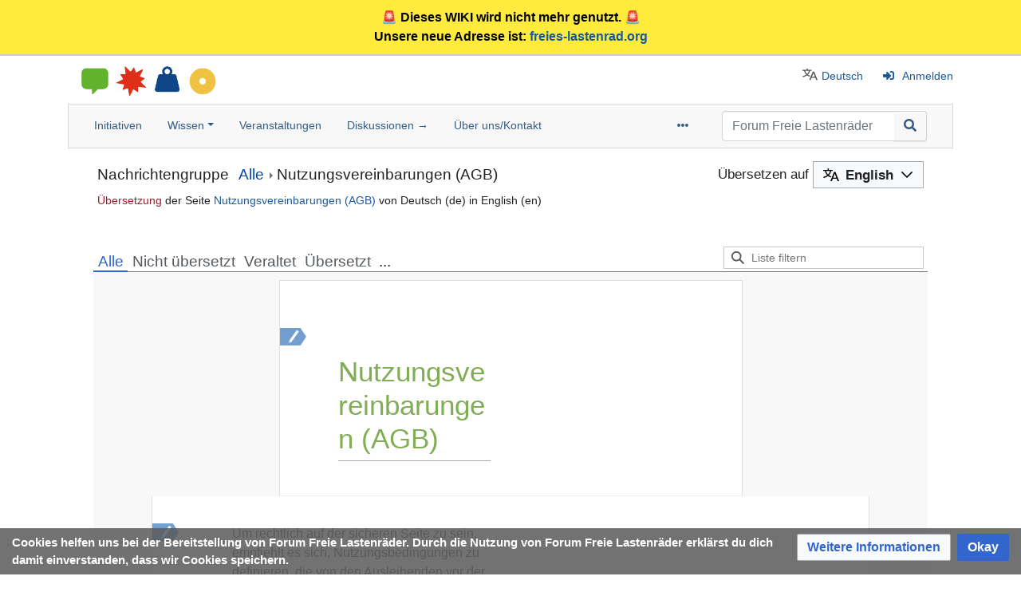

--- FILE ---
content_type: text/html; charset=UTF-8
request_url: https://dein-lastenrad.de/index.php?title=Spezial:%C3%9Cbersetzen&group=page-Nutzungsvereinbarungen+%28AGB%29&language=en&action=page&filter=
body_size: 12426
content:
<!DOCTYPE html>
<html class="client-nojs" lang="de" dir="ltr">
<head>
<meta charset="UTF-8"/>
<title>Übersetzen – Forum Freie Lastenräder</title>
<script>document.documentElement.className="client-js";RLCONF={"wgBreakFrames":false,"wgSeparatorTransformTable":[",\t.",".\t,"],"wgDigitTransformTable":["",""],"wgDefaultDateFormat":"dmy","wgMonthNames":["","Januar","Februar","März","April","Mai","Juni","Juli","August","September","Oktober","November","Dezember"],"wgRequestId":"cf3e03b689698a92cb90a9c0","wgCSPNonce":false,"wgCanonicalNamespace":"Special","wgCanonicalSpecialPageName":"Translate","wgNamespaceNumber":-1,"wgPageName":"Spezial:Übersetzen","wgTitle":"Übersetzen","wgCurRevisionId":0,"wgRevisionId":0,"wgArticleId":0,"wgIsArticle":false,"wgIsRedirect":false,"wgAction":"view","wgUserName":null,"wgUserGroups":["*"],"wgCategories":[],"wgPageContentLanguage":"de","wgPageContentModel":"wikitext","wgRelevantPageName":"Spezial:Übersetzen","wgRelevantArticleId":0,"wgIsProbablyEditable":false,"wgRelevantPageIsProbablyEditable":false,"wgPageFormsTargetName":null,"wgPageFormsAutocompleteValues":[],"wgPageFormsAutocompleteOnAllChars":false,"wgPageFormsFieldProperties":[],"wgPageFormsCargoFields":[],"wgPageFormsDependentFields":[],"wgPageFormsCalendarValues":[],"wgPageFormsCalendarParams":[],"wgPageFormsCalendarHTML":null,"wgPageFormsGridValues":[],"wgPageFormsGridParams":[],"wgPageFormsContLangYes":null,"wgPageFormsContLangNo":null,"wgPageFormsContLangMonths":[],"wgPageFormsHeightForMinimizingInstances":800,"wgPageFormsShowOnSelect":[],"wgPageFormsScriptPath":"/extensions/PageForms","edgValues":null,"wgPageFormsEDSettings":null,"wgAmericanDates":false,"TranslateRight":false,"TranslateMessageReviewRight":false,"DeleteRight":false,"TranslateManageRight":false,"wgTranslateDocumentationLanguageCode":"qqq","wgTranslatePermissionUrl":"Project:Translator","wgTranslateUseSandbox":false,"egMapsScriptPath":"/extensions/Maps/","egMapsDebugJS":false,"egMapsAvailableServices":["leaflet","googlemaps3"],"egMapsLeafletLayersApiKeys":{"MapBox":"","MapQuestOpen":"","Thunderforest":"","GeoportailFrance":""},"srfFilteredConfig":null,"wgULSAcceptLanguageList":[],"wgULSCurrentAutonym":"Deutsch","wgTranslateLanguages":{"aa":"Qafár af","ab":"аԥсшәа","abs":"bahasa ambon","ace":"Acèh","ady":"адыгабзэ","ady-cyrl":"адыгабзэ","aeb":"تونسي/Tûnsî","aeb-arab":"تونسي","aeb-latn":"Tûnsî","af":"Afrikaans","ak":"Akan","aln":"Gegë","alt":"алтай тил","am":"አማርኛ","ami":"Pangcah","an":"aragonés","ang":"Ænglisc","anp":"अंगिका","ar":"العربية","arc":"ܐܪܡܝܐ","arn":"mapudungun","arq":"جازايرية","ary":"الدارجة","arz":"مصرى","as":"অসমীয়া","ase":"American sign language","ast":"asturianu","atj":"Atikamekw","av":"авар","avk":"Kotava","awa":"अवधी","ay":"Aymar aru","az":"azərbaycanca","azb":"تۆرکجه","ba":"башҡортса","ban":"Basa Bali","ban-bali":"ᬩᬲᬩᬮᬶ","bar":"Boarisch","bbc":"Batak Toba","bbc-latn":"Batak Toba","bcc":"جهلسری بلوچی","bci":"wawle","bcl":"Bikol Central","be":"беларуская","be-tarask":"беларуская (тарашкевіца)","bg":"български","bgn":"روچ کپتین بلوچی","bh":"भोजपुरी","bho":"भोजपुरी","bi":"Bislama","bjn":"Banjar","blk":"ပအိုဝ်ႏဘာႏသာႏ","bm":"bamanankan","bn":"বাংলা","bo":"བོད་ཡིག","bpy":"বিষ্ণুপ্রিয়া মণিপুরী","bqi":"بختیاری","br":"brezhoneg","brh":"Bráhuí","bs":"bosanski","btm":"Batak Mandailing","bto":"Iriga Bicolano","bug":"ᨅᨔ ᨕᨘᨁᨗ","bxr":"буряад","ca":"català","cbk-zam":"Chavacano de Zamboanga","cdo":"Mìng-dĕ̤ng-ngṳ̄","ce":"нохчийн","ceb":"Cebuano","ch":"Chamoru","cho":"Choctaw","chr":"ᏣᎳᎩ","chy":"Tsetsêhestâhese","ckb":"کوردی","co":"corsu","cps":"Capiceño","cr":"Nēhiyawēwin / ᓀᐦᐃᔭᐍᐏᐣ","crh":"qırımtatarca","crh-cyrl":"къырымтатарджа (Кирилл)","crh-latn":"qırımtatarca (Latin)","cs":"čeština","csb":"kaszëbsczi","cu":"словѣньскъ / ⰔⰎⰑⰂⰡⰐⰠⰔⰍⰟ","cv":"чӑвашла","cy":"Cymraeg","da":"dansk","dag":"dagbanli","de":"Deutsch","de-at":"Österreichisches Deutsch","de-ch":"Schweizer Hochdeutsch","de-formal":"Deutsch (Sie-Form)","din":"Thuɔŋjäŋ","diq":"Zazaki","dsb":"dolnoserbski","dtp":"Dusun Bundu-liwan","dty":"डोटेली","dv":"ދިވެހިބަސް","dz":"ཇོང་ཁ","ee":"eʋegbe","egl":"Emiliàn","el":"Ελληνικά","eml":"emiliàn e rumagnòl","en":"English","en-ca":"Canadian English","en-gb":"British English","eo":"Esperanto","es":"español","es-419":"español de América Latina","es-formal":"español (formal)","et":"eesti","eu":"euskara","ext":"estremeñu","fa":"فارسی","fat":"mfantse","ff":"Fulfulde","fi":"suomi","fit":"meänkieli","fj":"Na Vosa Vakaviti","fo":"føroyskt","fon":"fɔ̀ngbè","fr":"français","frc":"français cadien","frp":"arpetan","frr":"Nordfriisk","fur":"furlan","fy":"Frysk","ga":"Gaeilge","gaa":"Ga","gag":"Gagauz","gan":"贛語","gan-hans":"赣语（简体）","gan-hant":"贛語（繁體）","gcr":"kriyòl gwiyannen","gd":"Gàidhlig","gl":"galego","gld":"на̄ни","glk":"گیلکی","gn":"Avañe'ẽ","gom":"गोंयची कोंकणी / Gõychi Konknni","gom-deva":"गोंयची कोंकणी","gom-latn":"Gõychi Konknni","gor":"Bahasa Hulontalo","got":"𐌲𐌿𐍄𐌹𐍃𐌺","gpe":"Ghanaian Pidgin","grc":"Ἀρχαία ἑλληνικὴ","gsw":"Alemannisch","gu":"ગુજરાતી","guc":"wayuunaiki","gur":"farefare","guw":"gungbe","gv":"Gaelg","ha":"Hausa","hak":"客家語/Hak-kâ-ngî","haw":"Hawaiʻi","he":"עברית","hi":"हिन्दी","hif":"Fiji Hindi","hif-latn":"Fiji Hindi","hil":"Ilonggo","ho":"Hiri Motu","hr":"hrvatski","hrx":"Hunsrik","hsb":"hornjoserbsce","hsn":"湘语","ht":"Kreyòl ayisyen","hu":"magyar","hu-formal":"magyar (formal)","hy":"հայերեն","hyw":"Արեւմտահայերէն","hz":"Otsiherero","ia":"interlingua","id":"Bahasa Indonesia","ie":"Interlingue","ig":"Igbo","ii":"ꆇꉙ","ik":"Iñupiatun","ike-cans":"ᐃᓄᒃᑎᑐᑦ","ike-latn":"inuktitut","ilo":"Ilokano","inh":"гӀалгӀай","io":"Ido","is":"íslenska","it":"italiano","iu":"ᐃᓄᒃᑎᑐᑦ/inuktitut","ja":"日本語","jam":"Patois","jbo":"la .lojban.","jut":"jysk","jv":"Jawa","ka":"ქართული","kaa":"Qaraqalpaqsha","kab":"Taqbaylit","kbd":"адыгэбзэ","kbd-cyrl":"адыгэбзэ","kbp":"Kabɩyɛ","kcg":"Tyap","kea":"kabuverdianu","kg":"Kongo","khw":"کھوار","ki":"Gĩkũyũ","kiu":"Kırmancki","kj":"Kwanyama","kjp":"ဖၠုံလိက်","kk":"қазақша","kk-arab":"قازاقشا (تٴوتە)","kk-cn":"قازاقشا (جۇنگو)","kk-cyrl":"қазақша (кирил)","kk-kz":"қазақша (Қазақстан)","kk-latn":"qazaqşa (latın)","kk-tr":"qazaqşa (Türkïya)","kl":"kalaallisut","km":"ភាសាខ្មែរ","kn":"ಕನ್ನಡ","ko":"한국어","ko-kp":"조선말","koi":"перем коми","kr":"kanuri","krc":"къарачай-малкъар","kri":"Krio","krj":"Kinaray-a","krl":"karjal","ks":"कॉशुर / کٲشُر","ks-arab":"کٲشُر","ks-deva":"कॉशुर","ksh":"Ripoarisch","ksw":"စှီၤ","ku":"kurdî","ku-arab":"كوردي (عەرەبی)","ku-latn":"kurdî (latînî)","kum":"къумукъ","kv":"коми","kw":"kernowek","ky":"кыргызча","la":"Latina","lad":"Ladino","lb":"Lëtzebuergesch","lbe":"лакку","lez":"лезги","lfn":"Lingua Franca Nova","lg":"Luganda","li":"Limburgs","lij":"Ligure","liv":"Līvõ kēļ","lki":"لەکی","lld":"Ladin","lmo":"lombard","ln":"lingála","lo":"ລາວ","loz":"Silozi","lrc":"لۊری شومالی","lt":"lietuvių","ltg":"latgaļu","lus":"Mizo ţawng","luz":"لئری دوٙمینی","lv":"latviešu","lzh":"文言","lzz":"Lazuri","mad":"Madhurâ","mai":"मैथिली","map-bms":"Basa Banyumasan","mdf":"мокшень","mg":"Malagasy","mh":"Ebon","mhr":"олык марий","mi":"Māori","min":"Minangkabau","mk":"македонски","ml":"മലയാളം","mn":"монгол","mni":"ꯃꯤꯇꯩ ꯂꯣꯟ","mnw":"ဘာသာ မန်","mo":"молдовеняскэ","mos":"moore","mr":"मराठी","mrh":"Mara","mrj":"кырык мары","ms":"Bahasa Melayu","ms-arab":"بهاس ملايو","mt":"Malti","mus":"Mvskoke","mwl":"Mirandés","my":"မြန်မာဘာသာ","myv":"эрзянь","mzn":"مازِرونی","na":"Dorerin Naoero","nah":"Nāhuatl","nan":"Bân-lâm-gú","nap":"Napulitano","nb":"norsk bokmål","nds":"Plattdüütsch","nds-nl":"Nedersaksies","ne":"नेपाली","new":"नेपाल भाषा","ng":"Oshiwambo","nia":"Li Niha","niu":"Niuē","nl":"Nederlands","nl-informal":"Nederlands (informeel)","nmz":"nawdm","nn":"norsk nynorsk","no":"norsk","nod":"ᨣᩤᩴᨾᩮᩬᩥᨦ","nov":"Novial","nqo":"ߒߞߏ","nrm":"Nouormand","nso":"Sesotho sa Leboa","nv":"Diné bizaad","ny":"Chi-Chewa","nyn":"runyankore","nys":"Nyunga","oc":"occitan","ojb":"Ojibwemowin","olo":"livvinkarjala","om":"Oromoo","or":"ଓଡ଼ିଆ","os":"ирон","pa":"ਪੰਜਾਬੀ","pag":"Pangasinan","pam":"Kapampangan","pap":"Papiamentu","pcd":"Picard","pcm":"Naijá","pdc":"Deitsch","pdt":"Plautdietsch","pfl":"Pälzisch","pi":"पालि","pih":"Norfuk / Pitkern","pl":"polski","pms":"Piemontèis","pnb":"پنجابی","pnt":"Ποντιακά","prg":"prūsiskan","ps":"پښتو","pt":"português","pt-br":"português do Brasil","pwn":"pinayuanan","qqq":"Message documentation","qu":"Runa Simi","qug":"Runa shimi","rgn":"Rumagnôl","rif":"Tarifit","rm":"rumantsch","rmc":"romaňi čhib","rmy":"romani čhib","rn":"ikirundi","ro":"română","roa-tara":"tarandíne","rsk":"руски","ru":"русский","rue":"русиньскый","rup":"armãneashti","ruq":"Vlăheşte","ruq-cyrl":"Влахесте","ruq-latn":"Vlăheşte","rw":"Ikinyarwanda","ryu":"うちなーぐち","sa":"संस्कृतम्","sah":"саха тыла","sat":"ᱥᱟᱱᱛᱟᱲᱤ","sc":"sardu","scn":"sicilianu","sco":"Scots","sd":"سنڌي","sdc":"Sassaresu","sdh":"کوردی خوارگ","se":"davvisámegiella","se-fi":"davvisámegiella (Suoma bealde)","se-no":"davvisámegiella (Norgga bealde)","se-se":"davvisámegiella (Ruoŧa bealde)","sei":"Cmique Itom","ses":"Koyraboro Senni","sg":"Sängö","sgs":"žemaitėška","sh":"srpskohrvatski / српскохрватски","shi":"Taclḥit","shi-latn":"Taclḥit","shi-tfng":"ⵜⴰⵛⵍⵃⵉⵜ","shn":"ၽႃႇသႃႇတႆး ","shy":"tacawit","shy-latn":"tacawit","si":"සිංහල","simple":"Simple English","sjd":"кӣллт са̄мь кӣлл","sje":"bidumsámegiella","sk":"slovenčina","skr":"سرائیکی","skr-arab":"سرائیکی","sl":"slovenščina","sli":"Schläsch","sm":"Gagana Samoa","sma":"åarjelsaemien","smn":"anarâškielâ","sms":"nuõrttsääʹmǩiõll","sn":"chiShona","so":"Soomaaliga","sq":"shqip","sr":"српски / srpski","sr-ec":"српски (ћирилица)","sr-el":"srpski (latinica)","srn":"Sranantongo","sro":"sardu campidanesu","ss":"SiSwati","st":"Sesotho","stq":"Seeltersk","sty":"себертатар","su":"Sunda","sv":"svenska","sw":"Kiswahili","syl":"ꠍꠤꠟꠐꠤ","szl":"ślůnski","szy":"Sakizaya","ta":"தமிழ்","tay":"Tayal","tcy":"ತುಳು","tdd":"ᥖᥭᥰᥖᥬᥳᥑᥨᥒᥰ","te":"తెలుగు","tet":"tetun","tg":"тоҷикӣ","tg-cyrl":"тоҷикӣ","tg-latn":"tojikī","th":"ไทย","ti":"ትግርኛ","tk":"Türkmençe","tl":"Tagalog","tly":"tolışi","tly-cyrl":"толыши","tn":"Setswana","to":"lea faka-Tonga","tpi":"Tok Pisin","tr":"Türkçe","tru":"Ṫuroyo","trv":"Seediq","ts":"Xitsonga","tt":"татарча/tatarça","tt-cyrl":"татарча","tt-latn":"tatarça","tum":"chiTumbuka","tw":"Twi","ty":"reo tahiti","tyv":"тыва дыл","tzm":"ⵜⴰⵎⴰⵣⵉⵖⵜ","udm":"удмурт","ug":"ئۇيغۇرچە / Uyghurche","ug-arab":"ئۇيغۇرچە","ug-latn":"Uyghurche","uk":"українська","ur":"اردو","uz":"oʻzbekcha/ўзбекча","uz-cyrl":"ўзбекча","uz-latn":"oʻzbekcha","ve":"Tshivenda","vec":"vèneto","vep":"vepsän kel’","vi":"Tiếng Việt","vls":"West-Vlams","vmf":"Mainfränkisch","vmw":"emakhuwa","vo":"Volapük","vot":"Vaďďa","vro":"võro","wa":"walon","war":"Winaray","wls":"Fakaʻuvea","wo":"Wolof","wuu":"吴语","xal":"хальмг","xh":"isiXhosa","xmf":"მარგალური","xsy":"saisiyat","yi":"ייִדיש","yo":"Yorùbá","yrl":"Nhẽẽgatú","yue":"粵語","za":"Vahcuengh","zea":"Zeêuws","zgh":"ⵜⴰⵎⴰⵣⵉⵖⵜ ⵜⴰⵏⴰⵡⴰⵢⵜ","zh":"中文","zh-cn":"中文（中国大陆）","zh-hans":"中文（简体）","zh-hant":"中文（繁體）","zh-hk":"中文（香港）","zh-mo":"中文（澳門）","zh-my":"中文（马来西亚）","zh-sg":"中文（新加坡）","zh-tw":"中文（臺灣）","zu":"isiZulu"},"wgULSPosition":"personal","wgULSisCompactLinksEnabled":true};
RLSTATE={"site.styles":"ready","user.styles":"ready","user":"ready","user.options":"loading","ext.translate.special.translate.styles":"ready","jquery.uls.grid":"ready","mediawiki.ui.button":"ready","skins.chameleon":"ready","zzz.ext.bootstrap.styles":"ready","ext.smw.style":"ready","ext.smw.tooltip.styles":"ready","ext.smw.special.styles":"ready","ext.srf.styles":"ready","ext.CookieWarning.styles":"ready","oojs-ui-core.styles":"ready","oojs-ui.styles.indicators":"ready","mediawiki.widgets.styles":"ready","oojs-ui-core.icons":"ready","ext.embedVideo.styles":"ready","ext.uls.pt":"ready"};RLPAGEMODULES=["ext.translate.special.translate","site","mediawiki.page.ready","ext.CookieWarning","ext.embedVideo.overlay","ext.uls.compactlinks","ext.uls.interface","ext.bootstrap.scripts","ext.smw.purge"];</script>
<script>(RLQ=window.RLQ||[]).push(function(){mw.loader.implement("user.options@12s5i",function($,jQuery,require,module){mw.user.tokens.set({"patrolToken":"+\\","watchToken":"+\\","csrfToken":"+\\"});});});</script>
<link rel="stylesheet" href="/load.php?lang=de&amp;modules=ext.CookieWarning.styles%7Cext.embedVideo.styles%7Cext.smw.special.styles%7Cext.smw.style%7Cext.smw.tooltip.styles%7Cext.srf.styles%7Cext.translate.special.translate.styles%7Cext.uls.pt%7Cjquery.uls.grid%7Cmediawiki.ui.button%7Cmediawiki.widgets.styles%7Coojs-ui-core.icons%2Cstyles%7Coojs-ui.styles.indicators%7Cskins.chameleon%7Czzz.ext.bootstrap.styles&amp;only=styles&amp;skin=chameleon"/>
<script async="" src="/load.php?lang=de&amp;modules=startup&amp;only=scripts&amp;raw=1&amp;skin=chameleon"></script>
<meta name="ResourceLoaderDynamicStyles" content=""/>
<link rel="stylesheet" href="/load.php?lang=de&amp;modules=site.styles&amp;only=styles&amp;skin=chameleon"/>
<meta name="generator" content="MediaWiki 1.39.15"/>
<meta name="robots" content="noindex,nofollow"/>
<meta name="format-detection" content="telephone=no"/>
<meta name="viewport" content="width=1000"/>
<meta name="viewport" content="width=device-width, initial-scale=1, shrink-to-fit=no"/>
<link rel="icon" href="/favicon.ico"/>
<link rel="search" type="application/opensearchdescription+xml" href="/opensearch_desc.php" title="Forum Freie Lastenräder (de)"/>
<link rel="EditURI" type="application/rsd+xml" href="https://dein-lastenrad.de/api.php?action=rsd"/>
<link rel="license" href="https://creativecommons.org/licenses/by-sa/4.0/"/>
<link rel="alternate" type="application/atom+xml" title="Atom-Feed für „Forum Freie Lastenräder“" href="/index.php?title=Spezial:Letzte_%C3%84nderungen&amp;feed=atom"/>
</head>
<body class="mediawiki ltr sitedir-ltr mw-hide-empty-elt ns--1 ns-special mw-special-Translate page-Spezial_Übersetzen rootpage-Spezial_Übersetzen layout-layout skin-chameleon action-view">
	<div class="flex-fill container">
		<div class="row">
			<div class="flex-grow-0 col">
				<!-- logo and main page link -->
				<div id="p-logo" class="p-logo" role="banner">
					<a href="/wiki/Spezial:MyLanguage/Willkommen_beim_Forum_Freie_Lastenr%C3%A4der" title="Hauptseite"><img src="https://dein-lastenrad.de/commons-cargobikes-config/logo.png" alt="Forum Freie Lastenräder"/></a>
				</div>
			</div>
			<div class="ml-auto col-12 col-cmln col">
				<div class="row">
					<div class="col">
						<!-- personal tools -->
						<div class="p-personal pull-right" id="p-personal" >
							<ul class="p-personal-tools" >
								<li id="pt-uls" class="mw-list-item active"><a class="uls-trigger pt-uls" href="#">Deutsch</a></li>
								<li id="pt-login" class="mw-list-item"><a href="/index.php?title=Spezial:Anmelden&amp;returnto=Spezial%3A%C3%9Cbersetzen&amp;returntoquery=group%3Dpage-Nutzungsvereinbarungen%2B%2528AGB%2529%26language%3Den%26action%3Dpage%26filter%3D" title="Sich anzumelden wird gerne gesehen, ist jedoch nicht zwingend erforderlich. [o]" accesskey="o" class="pt-login">Anmelden</a></li>
							</ul>
						</div>

					</div>
				</div>
			</div>
		</div>
		<div class="row">
			<div class="col">
				<!-- navigation bar -->
				<nav class="p-navbar collapsible mb-3 mt-2 mt-cmln-0" role="navigation" id="mw-navigation">
					<button type="button" class="navbar-toggler" data-toggle="collapse" data-target="#i9imk3qznr"></button>
					<div class="collapse navbar-collapse i9imk3qznr" id="i9imk3qznr">
						<div class="navbar-nav">
							<!-- nav1 -->
							<div id="n-Initiativen" class="mw-list-item"><a href="/wiki/Spezial:Meine_Sprache/Bestehende_Initiativen_freier_Lastenr%C3%A4der" class="nav-link n-Initiativen">Initiativen</a></div>
							<!-- Wissen -->
							<div class="nav-item dropdown p-Wissen-dropdown">
								<a href="#" class="nav-link dropdown-toggle p-Wissen-toggle" data-toggle="dropdown" data-boundary="viewport">Wissen</a>
								<div class="dropdown-menu p-Wissen" id="p-Wissen">
									<div id="n-Freie-Lastenräder" class="mw-list-item"><a href="/wiki/Spezial:Meine_Sprache/Freie_Lastenr%C3%A4der" class="nav-link n-Freie-Lastenräder">Freie Lastenräder</a></div>
									<div id="n-Handbuch" class="mw-list-item"><a href="/wiki/Spezial:Meine_Sprache/Handbuch_zum_Start_eines_freien_Lastenrads" class="nav-link n-Handbuch">Handbuch</a></div>
									<div id="n-Presse-&amp;-Medien" class="mw-list-item"><a href="/wiki/Spezial:Meine_Sprache/Presse_%26_Medien" class="nav-link n-Presse-&amp;-Medien">Presse &amp; Medien</a></div>
									<div id="n-Galerie" class="mw-list-item"><a href="/wiki/Kategorie:Galerie" class="nav-link n-Galerie">Galerie</a></div>
									<div id="n-Auswertungen" class="mw-list-item"><a href="/wiki/Spezial:Meine_Sprache/Auswertungen" class="nav-link n-Auswertungen">Auswertungen</a></div>
									<div id="n-CommonsBooking" class="mw-list-item"><a href="/wiki/Spezial:Meine_Sprache/Commons_Booking_Software" class="nav-link n-CommonsBooking">CommonsBooking</a></div>
									<div id="n-Übersetzungen" class="mw-list-item"><a href="/wiki/Spezial:Meine_Sprache/%C3%9Cbersetzungen" class="nav-link n-Übersetzungen">Übersetzungen</a></div>
									<div id="n-Mailingliste" class="mw-list-item"><a href="/wiki/Spezial:Meine_Sprache/Mailingliste" class="nav-link n-Mailingliste">Mailingliste</a></div>
								</div>
							</div>
							<!-- etc -->
							<div id="n-Veranstaltungen" class="mw-list-item"><a href="/wiki/Spezial:Meine_Sprache/Veranstaltungen" class="nav-link n-Veranstaltungen">Veranstaltungen</a></div>
							<div id="n-Diskussionen-→" class="mw-list-item"><a href="http://community.dein-lastenrad.de" rel="nofollow" class="nav-link n-Diskussionen-→">Diskussionen →</a></div>
							<div id="n-Über-uns/Kontakt" class="mw-list-item"><a href="/wiki/Spezial:Meine_Sprache/Dein_Lastenrad:%C3%9Cber_Forum_Freie_Lastenr%C3%A4der" class="nav-link n-Über-uns/Kontakt">Über uns/Kontakt</a></div>
						</div>
						<div class="navbar-nav right">
							<!-- page tools -->
							<div class="navbar-tools navbar-nav">
								<div class="navbar-tool dropdown">
									<a data-toggle="dropdown" data-boundary="viewport" class="navbar-more-tools" href="#" title="Seitenwerkzeuge"></a>
									<!-- Content navigation -->
									<div class="navbar-pagetools dropdown-menu p-contentnavigation" id="p-contentnavigation">
										<!-- namespaces -->
										<div id="ca-translate" class="tux-tab selected mw-list-item"><a href="/index.php?title=Spezial:%C3%9Cbersetzen&amp;language=en&amp;group=page-Nutzungsvereinbarungen+%28AGB%29" class="tux-tab selected ca-translate">Übersetzen</a></div>
										<!-- views -->
										<div id="ca-lstats" class="tux-tab mw-list-item"><a href="/index.php?title=Spezial:Sprachstatistiken&amp;language=en&amp;group=page-Nutzungsvereinbarungen+%28AGB%29" class="tux-tab ca-lstats">Statistiken zu Sprachen</a></div>
										<div id="ca-mstats" class="tux-tab mw-list-item"><a href="/index.php?title=Spezial:Nachrichtengruppenstatistiken&amp;language=en&amp;group=page-Nutzungsvereinbarungen+%28AGB%29" class="tux-tab ca-mstats">Statistiken zu Nachrichtengruppen</a></div>
										<div id="ca-export" class="tux-tab mw-list-item"><a href="/index.php?title=Spezial:ExportTranslations&amp;language=en&amp;group=page-Nutzungsvereinbarungen+%28AGB%29" class="tux-tab ca-export">Exportieren</a></div>
										<!-- actions -->
										<div id="ca-purge" class="is-disabled mw-list-item"><a href="/index.php?title=Spezial:%C3%9Cbersetzen&amp;action=purge" class="is-disabled ca-purge">Neu laden</a></div>
									</div>
								</div>
							</div>
							<!-- search form -->
							<div  id="p-search" class="p-search pull-right navbar-form" role="search"  >
								<form  id="searchform" class="mw-search" action="/index.php" >
									<input type="hidden" name="title" value=" Spezial:Suche" />
									<div class="input-group">
										<input type="search" name="search" placeholder="Forum Freie Lastenräder durchsuchen" aria-label="Forum Freie Lastenräder durchsuchen" autocapitalize="sentences" title="Forum Freie Lastenräder durchsuchen [f]" accesskey="f" id="searchInput" class="form-control"/>
										<div class="input-group-append">
											<button value="Seite" id="searchGoButton" name="go" type="submit" class="go-btn searchGoButton" aria-label="{{#FORMAL:Gehe|Gehen Sie}} zu Seite" title="Gehe direkt zu der Seite mit genau diesem Namen, falls sie vorhanden ist."></button>
											<button value="Suchen" id="mw-searchButton" name="fulltext" type="submit" class="search-btn mw-searchButton" aria-label="{{#FORMAL:Gehe|Gehen Sie}} zu Seite" title="Suche nach Seiten, die diesen Text enthalten"></button>
										</div>
									</div>
								</form>
							</div>
						</div>
					</div>
				</nav>
			</div>
		</div>
		<div class="row">
			<div class="col-auto mx-auto col">

			</div>
		</div>
		<div class="row">
			<div class="col-auto mx-auto col">
			</div>
		</div>
		<div class="row">
			<div class="col">
				<!-- start the content area -->
				<div id="content" class="mw-body content"><a id="top" class="top"></a>
					<div id="mw-indicators" class="mw-indicators"></div>
						<div class="contentHeader">
						<!-- title of the page -->
						<h1 id="firstHeading" class="firstHeading">Übersetzen</h1>
						<!-- tagline; usually goes something like "From WikiName" primary purpose of this seems to be for printing to identify the source of the content -->
						<div id="siteSub" class="siteSub">Aus Forum Freie Lastenräder</div><div id="jump-to-nav" class="mw-jump jump-to-nav">Wechseln zu:<a href="#mw-navigation">Navigation</a>, <a href="#p-search">Suche</a></div>
					</div>
					<div id="bodyContent" class="bodyContent">
						<!-- body text -->

						<div id="mw-content-text" class="mw-body-content"><div class="grid ext-translate-container"><div class="row tux-editor-header"><div class="eight columns tux-breadcrumb" data-language="en"><span class="grouptitle">Nachrichtengruppe</span><span class="grouptitle grouplink tux-breadcrumb__item--aggregate">Alle</span><span class="grouptitle grouplink" data-msggroupid="page-Nutzungsvereinbarungen (AGB)">Nutzungsvereinbarungen (AGB)</span></div><div class="four columns ext-translate-language-selector"><span>Übersetzen auf</span> <span class="uls mw-ui-button" tabindex="0" title="Zielsprache für die Übersetzung"><span class="ext-translate-language-icon"></span><span class="ext-translate-target-language" dir="ltr" lang="en">English</span><span class="ext-translate-language-selector-expand"></span></span></div><div class="twelve columns description"><p>Übersetzung der Wikiseite <a href="/wiki/Nutzungsvereinbarungen_(AGB)" title="Nutzungsvereinbarungen (AGB)">Nutzungsvereinbarungen (AGB)</a> von Deutsch (de).
</p></div><div class="tux-workflow twelve columns"></div><div class="twelve columns group-warning"></div></div><div class="mw-message-box-error tux-nojs mw-message-box">Dieses Werkzeug funktioniert ohne JavaScript nicht. Es ist deaktiviert, funktioniert nicht oder dieser Browser wird nicht unterstützt.</div><div class="row tux-messagetable-header hide"><div class="nine columns"><ul class="row tux-message-selector"><li class="column tux-tab-all" data-filter="" data-title="all"><a href="/index.php?title=Spezial:%C3%9Cbersetzen&amp;filter=&amp;group=page-Nutzungsvereinbarungen+%28AGB%29&amp;language=en">Alle</a></li><li class="column tux-tab-untranslated" data-filter="!translated" data-title="untranslated"><a href="/index.php?title=Spezial:%C3%9Cbersetzen&amp;filter=%21translated&amp;group=page-Nutzungsvereinbarungen+%28AGB%29&amp;language=en">Nicht übersetzt</a></li><li class="column tux-tab-outdated" data-filter="fuzzy" data-title="outdated"><a href="/index.php?title=Spezial:%C3%9Cbersetzen&amp;filter=fuzzy&amp;group=page-Nutzungsvereinbarungen+%28AGB%29&amp;language=en">Veraltet</a></li><li class="column tux-tab-translated" data-filter="translated" data-title="translated"><a href="/index.php?title=Spezial:%C3%9Cbersetzen&amp;filter=translated&amp;group=page-Nutzungsvereinbarungen+%28AGB%29&amp;language=en">Übersetzt</a></li><li class="column tux-tab-unproofread" data-filter="translated|!reviewer:0|!last-translator:0" data-title="unproofread"><a href="/index.php?title=Spezial:%C3%9Cbersetzen&amp;filter=translated%7C%21reviewer%3A0%7C%21last-translator%3A0&amp;group=page-Nutzungsvereinbarungen+%28AGB%29&amp;language=en">Ungeprüfte</a></li><li class="column more">...<ul class="column tux-message-selector"><li class="column"><input name="optional" type="checkbox" value="1" id="tux-option-optional" data-filter="optional" /> <label for="tux-option-optional">Optionale Nachrichten</label></li></ul></li></ul></div><div class="three columns"><div class="tux-message-filter-wrapper"><input class="tux-message-filter-box" type="search" placeholder="Liste filtern"/></div></div></div><div class="row tux-messagelist" data-grouptype="WikiPageMessageGroup" data-sourcelangcode="de" data-sourcelangdir="ltr" data-targetlangcode="en" data-targetlangdir="ltr"></div><div class="tux-messagetable-loader hide" data-messagegroup="page-Nutzungsvereinbarungen (AGB)" data-pagesize="100">
	<span class="tux-loading-indicator"></span>
	<div class="tux-messagetable-loader-info">Lade Nachrichten …</div>
</div><div class="tux-action-bar hide row">
	<div class="three columns tux-message-list-statsbar" data-messagegroup="page-Nutzungsvereinbarungen (AGB)"></div>
	<div class="three columns text-center">
		<button class="toggle button tux-proofread-own-translations-button hide">
			Deine Übersetzungen verstecken
		</button>
		<button class="toggle button tux-editor-clear-translated hide">Übersetzte verstecken</button>
	</div>
	<div class="six columns tux-view-switcher text-center">
		<button class="toggle down translate-mode-button">Liste
		</button><button class="toggle down page-mode-button">Seite
		</button><button class="toggle hide proofread-mode-button">Überprüfen
		</button>
	</div>
</div></div></div><div class="printfooter">
Abgerufen von „<a dir="ltr" href="https://dein-lastenrad.de/wiki/Spezial:Übersetzen">https://dein-lastenrad.de/wiki/Spezial:Übersetzen</a>“</div>

						<!-- end body text -->
						<!-- data blocks which should go somewhere after the body text, but not before the catlinks block-->
						<div id='mw-data-after-content'>
	<div class="mw-cookiewarning-container"><div class="mw-cookiewarning-text"><span>Cookies helfen uns bei der Bereitstellung von Forum Freie Lastenräder. Durch die Nutzung von Forum Freie Lastenräder erklärst du dich damit einverstanden, dass wir Cookies speichern.</span></div><form method="POST"><div class='oo-ui-layout oo-ui-horizontalLayout'><span class='oo-ui-widget oo-ui-widget-enabled oo-ui-buttonElement oo-ui-buttonElement-framed oo-ui-labelElement oo-ui-flaggedElement-progressive oo-ui-buttonWidget'><a role='button' tabindex='0' href='https://dein-lastenrad.de/wiki/Dein_Lastenrad:Datenschutz' rel='nofollow' class='oo-ui-buttonElement-button'><span class='oo-ui-iconElement-icon oo-ui-iconElement-noIcon oo-ui-image-progressive'></span><span class='oo-ui-labelElement-label'>Weitere Informationen</span><span class='oo-ui-indicatorElement-indicator oo-ui-indicatorElement-noIndicator oo-ui-image-progressive'></span></a></span><span class='oo-ui-widget oo-ui-widget-enabled oo-ui-inputWidget oo-ui-buttonElement oo-ui-buttonElement-framed oo-ui-labelElement oo-ui-flaggedElement-primary oo-ui-flaggedElement-progressive oo-ui-buttonInputWidget'><button type='submit' tabindex='0' name='disablecookiewarning' value='OK' class='oo-ui-inputWidget-input oo-ui-buttonElement-button'><span class='oo-ui-iconElement-icon oo-ui-iconElement-noIcon oo-ui-image-invert'></span><span class='oo-ui-labelElement-label'>Okay</span><span class='oo-ui-indicatorElement-indicator oo-ui-indicatorElement-noIndicator oo-ui-image-invert'></span></button></span></div></form></div>
</div>

					</div>
					<!-- category links -->
					<div id="catlinks" class="catlinks catlinks-allhidden" data-mw="interface"></div>
				</div>
			</div>
		</div>
	</div>
	<div class="mb-2 mt-4 container">
		<div class="row">
			<div class="col">
				<!-- navigation bar -->
				<nav class="p-navbar not-collapsible small mb-2" role="navigation" id="mw-navigation-i9imk3r03w">
					<div class="navbar-nav">
					<!-- toolbox -->
					<div class="nav-item p-tb-dropdown dropup">
						<a href="#" class="nav-link dropdown-toggle p-tb-toggle" data-toggle="dropdown" data-boundary="viewport">Werkzeuge</a>
						<div class="dropdown-menu">
							<div id="t-specialpages" class="nav-item mw-list-item"><a href="/wiki/Spezial:Spezialseiten" title="Liste aller Spezialseiten [q]" accesskey="q" class="nav-link t-specialpages">Spezialseiten</a></div>
							<div id="t-print" class="nav-item mw-list-item"><a href="javascript:print();" rel="alternate" title="Druckansicht dieser Seite [p]" accesskey="p" class="nav-link t-print">Druckversion</a></div>
						</div>
					</div>
					</div>
				</nav>
			</div>
		</div>
		<div class="row">
			<div class="col">
				<!-- places -->
				<div id="footer-places" class="footer-places">
					<div><a href="/wiki/Dein_Lastenrad:Datenschutz">Datenschutz</a></div>
					<div><a href="/wiki/Dein_Lastenrad:%C3%9Cber_Forum_Freie_Lastenr%C3%A4der">Kontakt/Impressum</a></div>
					<div><a href="/wiki/Dein_Lastenrad:Impressum">Haftungsausschluss</a></div>
				</div>
				<!-- footer icons -->
				<div id="footer-icons" class="justify-content-end footer-icons">
					<!-- copyright -->
					<div><a href="https://creativecommons.org/licenses/by-sa/4.0/"><img src="https://i.creativecommons.org/l/by-sa/4.0/88x31.png" alt="Attribution-ShareAlike 4.0 International (CC BY-SA 4.0)" width="88" height="31" loading="lazy"/></a></div>
					<!-- poweredby -->
					<div><a href="https://www.mediawiki.org/"><img src="/resources/assets/poweredby_mediawiki_88x31.png" alt="Powered by MediaWiki" srcset="/resources/assets/poweredby_mediawiki_132x47.png 1.5x, /resources/assets/poweredby_mediawiki_176x62.png 2x" width="88" height="31" loading="lazy"/></a></div>
					<div><a href="https://www.semantic-mediawiki.org/wiki/Semantic_MediaWiki"><img src="/extensions/SemanticMediaWiki/res/smw/logo_footer.png" alt="Powered by Semantic MediaWiki" class="smw-footer" width="88" height="31" loading="lazy"/></a></div>
				</div>
			</div>
		</div>
	</div><script>(RLQ=window.RLQ||[]).push(function(){mw.config.set({"wgBackendResponseTime":261});});</script>
</body>
</html>

--- FILE ---
content_type: text/css; charset=utf-8
request_url: https://dein-lastenrad.de/load.php?lang=de&modules=site.styles&only=styles&skin=chameleon
body_size: 609
content:
#searchGoButton{display:none}#mw-navigation a{font-size:14px}#p-logo{width:200px !important}#pt-userpage,#pt-mytalk,#pt-watchlist,#pt-mycontris{display:none}#p-personal{margin-top:15px;margin-bottom:15px}#searchGoButton{display:none}h1{color:#81AD54}small.recentchanges h4{display:none}img{max-width:100%;height:auto;width:auto\9}.mw-pt-translate-header{margin-top:0px;margin-bottom:0 !important;padding-bottom:0 !important}.hero{background:#62b22e;color:#FFF;border-radius:4px 4px 4px 4px !important}.hero .embedvideo{margin-bottom:0 !important}.hero.blue{background:#0c4587 }.hero.blue a{color:#FFF}div.row.box{margin-bottom:40px}div.row.box .box-content{text-align:center}div.row.box .box-content a,.button-container a{display:inline-block;margin-bottom:0;font-weight:normal;text-align:center;vertical-align:middle;touch-action:manipulation;cursor:pointer;background-image:none;border:1px solid transparent;white-space:nowrap;padding:6px 12px;font-size:14px;line-height:1.42857143;border-radius:4px;-webkit-user-select:none;-moz-user-select:none;-ms-user-select:none;user-select:none;background:#62b22e;color:#FFF}li.gallerybox div.thumb{background:#FFF;border:none}.srf-redirect .redirecticon{display:none !important}.home-initiative-icons a{display:none }.home-initiative-icons .srf-gallery a{display:block}.home-initiative-icons .srf-gallery a{display:block}.srf-redirect p{display:none}div.mw-pt-languages{display:block;background:#DFEDF5;border-radius:4px 4px 4px 4px;border:1px solid #CAE6EF;margin-bottom:20px !important}div.mw-pt-languages-label{background:#DFEDF5}div.mw-pt-translate-header{font-size:13px}ul.footer-info li{font-size:11px;display:inline}.site-banner{background-color:#ffeb3b;color:#000;text-align:center;font-weight:bold;padding:10px;border-bottom:2px solid #ccc;position:relative;z-index:1000}
/* Cached 20260121121621 */

--- FILE ---
content_type: image/svg+xml
request_url: https://dein-lastenrad.de/extensions/Translate/resources/images/view-list.svg?284c3
body_size: 90
content:
<?xml version="1.0" encoding="UTF-8"?>
<svg xmlns="http://www.w3.org/2000/svg" width="25" height="15" viewBox="0 0 25 15">
	<path fill="#222" d="M5.954 1.63h13.092V4.3H5.954zm0 4.536h13.092v2.668H5.954zm0 4.534h13.092v2.67H5.954z"/>
</svg>


--- FILE ---
content_type: text/javascript; charset=utf-8
request_url: https://dein-lastenrad.de/load.php?lang=de&modules=startup&only=scripts&raw=1&skin=chameleon
body_size: 14069
content:
function isCompatible(ua){return!!((function(){'use strict';return!this&&Function.prototype.bind;}())&&'querySelector'in document&&'localStorage'in window&&!ua.match(/MSIE 10|NetFront|Opera Mini|S40OviBrowser|MeeGo|Android.+Glass|^Mozilla\/5\.0 .+ Gecko\/$|googleweblight|PLAYSTATION|PlayStation/));}if(!isCompatible(navigator.userAgent)){document.documentElement.className=document.documentElement.className.replace(/(^|\s)client-js(\s|$)/,'$1client-nojs$2');while(window.NORLQ&&NORLQ[0]){NORLQ.shift()();}NORLQ={push:function(fn){fn();}};RLQ={push:function(){}};}else{if(window.performance&&performance.mark){performance.mark('mwStartup');}(function(){'use strict';var con=window.console;function logError(topic,data){if(con.log){var e=data.exception;var msg=(e?'Exception':'Error')+' in '+data.source+(data.module?' in module '+data.module:'')+(e?':':'.');con.log(msg);if(e&&con.warn){con.warn(e);}}}function Map(){this.values=Object.create(null);}Map.prototype={constructor:Map,get:function(selection,fallback){
if(arguments.length<2){fallback=null;}if(typeof selection==='string'){return selection in this.values?this.values[selection]:fallback;}var results;if(Array.isArray(selection)){results={};for(var i=0;i<selection.length;i++){if(typeof selection[i]==='string'){results[selection[i]]=selection[i]in this.values?this.values[selection[i]]:fallback;}}return results;}if(selection===undefined){results={};for(var key in this.values){results[key]=this.values[key];}return results;}return fallback;},set:function(selection,value){if(arguments.length>1){if(typeof selection==='string'){this.values[selection]=value;return true;}}else if(typeof selection==='object'){for(var key in selection){this.values[key]=selection[key];}return true;}return false;},exists:function(selection){return typeof selection==='string'&&selection in this.values;}};var log=function(){};log.warn=con.warn?Function.prototype.bind.call(con.warn,con):function(){};var mw={now:function(){var perf=window.performance;var navStart=perf&&perf.timing&&perf.timing.navigationStart;
mw.now=navStart&&perf.now?function(){return navStart+perf.now();}:Date.now;return mw.now();},trackQueue:[],track:function(topic,data){mw.trackQueue.push({topic:topic,data:data});},trackError:function(topic,data){mw.track(topic,data);logError(topic,data);},Map:Map,config:new Map(),messages:new Map(),templates:new Map(),log:log};window.mw=window.mediaWiki=mw;}());(function(){'use strict';var StringSet,store,hasOwn=Object.hasOwnProperty;function defineFallbacks(){StringSet=window.Set||function(){var set=Object.create(null);return{add:function(value){set[value]=true;},has:function(value){return value in set;}};};}defineFallbacks();function fnv132(str){var hash=0x811C9DC5;for(var i=0;i<str.length;i++){hash+=(hash<<1)+(hash<<4)+(hash<<7)+(hash<<8)+(hash<<24);hash^=str.charCodeAt(i);}hash=(hash>>>0).toString(36).slice(0,5);while(hash.length<5){hash='0'+hash;}return hash;}var isES6Supported=typeof Promise==='function'&&Promise.prototype.finally&&/./g.flags==='g'&&(function(){try{new Function('(a = 0) => a');
return true;}catch(e){return false;}}());var registry=Object.create(null),sources=Object.create(null),handlingPendingRequests=false,pendingRequests=[],queue=[],jobs=[],willPropagate=false,errorModules=[],baseModules=["jquery","mediawiki.base"],marker=document.querySelector('meta[name="ResourceLoaderDynamicStyles"]'),lastCssBuffer,rAF=window.requestAnimationFrame||setTimeout;function addToHead(el,nextNode){if(nextNode&&nextNode.parentNode){nextNode.parentNode.insertBefore(el,nextNode);}else{document.head.appendChild(el);}}function newStyleTag(text,nextNode){var el=document.createElement('style');el.appendChild(document.createTextNode(text));addToHead(el,nextNode);return el;}function flushCssBuffer(cssBuffer){if(cssBuffer===lastCssBuffer){lastCssBuffer=null;}newStyleTag(cssBuffer.cssText,marker);for(var i=0;i<cssBuffer.callbacks.length;i++){cssBuffer.callbacks[i]();}}function addEmbeddedCSS(cssText,callback){if(!lastCssBuffer||cssText.slice(0,7)==='@import'){lastCssBuffer={cssText:'',
callbacks:[]};rAF(flushCssBuffer.bind(null,lastCssBuffer));}lastCssBuffer.cssText+='\n'+cssText;lastCssBuffer.callbacks.push(callback);}function getCombinedVersion(modules){var hashes=modules.reduce(function(result,module){return result+registry[module].version;},'');return fnv132(hashes);}function allReady(modules){for(var i=0;i<modules.length;i++){if(mw.loader.getState(modules[i])!=='ready'){return false;}}return true;}function allWithImplicitReady(module){return allReady(registry[module].dependencies)&&(baseModules.indexOf(module)!==-1||allReady(baseModules));}function anyFailed(modules){for(var i=0;i<modules.length;i++){var state=mw.loader.getState(modules[i]);if(state==='error'||state==='missing'){return modules[i];}}return false;}function doPropagation(){var didPropagate=true;var module;while(didPropagate){didPropagate=false;while(errorModules.length){var errorModule=errorModules.shift(),baseModuleError=baseModules.indexOf(errorModule)!==-1;for(module in registry){if(registry[module].state!=='error'&&registry[module].state!=='missing'){
if(baseModuleError&&baseModules.indexOf(module)===-1){registry[module].state='error';didPropagate=true;}else if(registry[module].dependencies.indexOf(errorModule)!==-1){registry[module].state='error';errorModules.push(module);didPropagate=true;}}}}for(module in registry){if(registry[module].state==='loaded'&&allWithImplicitReady(module)){execute(module);didPropagate=true;}}for(var i=0;i<jobs.length;i++){var job=jobs[i];var failed=anyFailed(job.dependencies);if(failed!==false||allReady(job.dependencies)){jobs.splice(i,1);i-=1;try{if(failed!==false&&job.error){job.error(new Error('Failed dependency: '+failed),job.dependencies);}else if(failed===false&&job.ready){job.ready();}}catch(e){mw.trackError('resourceloader.exception',{exception:e,source:'load-callback'});}didPropagate=true;}}}willPropagate=false;}function setAndPropagate(module,state){registry[module].state=state;if(state==='ready'){store.add(module);}else if(state==='error'||state==='missing'){errorModules.push(module);}else if(state!=='loaded'){
return;}if(willPropagate){return;}willPropagate=true;mw.requestIdleCallback(doPropagation,{timeout:1});}function sortDependencies(module,resolved,unresolved){if(!(module in registry)){throw new Error('Unknown module: '+module);}if(typeof registry[module].skip==='string'){var skip=(new Function(registry[module].skip)());registry[module].skip=!!skip;if(skip){registry[module].dependencies=[];setAndPropagate(module,'ready');return;}}if(!unresolved){unresolved=new StringSet();}var deps=registry[module].dependencies;unresolved.add(module);for(var i=0;i<deps.length;i++){if(resolved.indexOf(deps[i])===-1){if(unresolved.has(deps[i])){throw new Error('Circular reference detected: '+module+' -> '+deps[i]);}sortDependencies(deps[i],resolved,unresolved);}}resolved.push(module);}function resolve(modules){var resolved=baseModules.slice();for(var i=0;i<modules.length;i++){sortDependencies(modules[i],resolved);}return resolved;}function resolveStubbornly(modules){var resolved=baseModules.slice();for(var i=0;i<modules.length;i++){
var saved=resolved.slice();try{sortDependencies(modules[i],resolved);}catch(err){resolved=saved;mw.log.warn('Skipped unavailable module '+modules[i]);if(modules[i]in registry){mw.trackError('resourceloader.exception',{exception:err,source:'resolve'});}}}return resolved;}function resolveRelativePath(relativePath,basePath){var relParts=relativePath.match(/^((?:\.\.?\/)+)(.*)$/);if(!relParts){return null;}var baseDirParts=basePath.split('/');baseDirParts.pop();var prefixes=relParts[1].split('/');prefixes.pop();var prefix;while((prefix=prefixes.pop())!==undefined){if(prefix==='..'){baseDirParts.pop();}}return(baseDirParts.length?baseDirParts.join('/')+'/':'')+relParts[2];}function makeRequireFunction(moduleObj,basePath){return function require(moduleName){var fileName=resolveRelativePath(moduleName,basePath);if(fileName===null){return mw.loader.require(moduleName);}if(hasOwn.call(moduleObj.packageExports,fileName)){return moduleObj.packageExports[fileName];}var scriptFiles=moduleObj.script.files;
if(!hasOwn.call(scriptFiles,fileName)){throw new Error('Cannot require undefined file '+fileName);}var result,fileContent=scriptFiles[fileName];if(typeof fileContent==='function'){var moduleParam={exports:{}};fileContent(makeRequireFunction(moduleObj,fileName),moduleParam,moduleParam.exports);result=moduleParam.exports;}else{result=fileContent;}moduleObj.packageExports[fileName]=result;return result;};}function addScript(src,callback){var script=document.createElement('script');script.src=src;script.onload=script.onerror=function(){if(script.parentNode){script.parentNode.removeChild(script);}if(callback){callback();callback=null;}};document.head.appendChild(script);return script;}function queueModuleScript(src,moduleName,callback){pendingRequests.push(function(){if(moduleName!=='jquery'){window.require=mw.loader.require;window.module=registry[moduleName].module;}addScript(src,function(){delete window.module;callback();if(pendingRequests[0]){pendingRequests.shift()();}else{
handlingPendingRequests=false;}});});if(!handlingPendingRequests&&pendingRequests[0]){handlingPendingRequests=true;pendingRequests.shift()();}}function addLink(url,media,nextNode){var el=document.createElement('link');el.rel='stylesheet';if(media){el.media=media;}el.href=url;addToHead(el,nextNode);return el;}function domEval(code){var script=document.createElement('script');if(mw.config.get('wgCSPNonce')!==false){script.nonce=mw.config.get('wgCSPNonce');}script.text=code;document.head.appendChild(script);script.parentNode.removeChild(script);}function enqueue(dependencies,ready,error){if(allReady(dependencies)){if(ready){ready();}return;}var failed=anyFailed(dependencies);if(failed!==false){if(error){error(new Error('Dependency '+failed+' failed to load'),dependencies);}return;}if(ready||error){jobs.push({dependencies:dependencies.filter(function(module){var state=registry[module].state;return state==='registered'||state==='loaded'||state==='loading'||state==='executing';}),ready:ready,
error:error});}dependencies.forEach(function(module){if(registry[module].state==='registered'&&queue.indexOf(module)===-1){queue.push(module);}});mw.loader.work();}function execute(module){if(registry[module].state!=='loaded'){throw new Error('Module in state "'+registry[module].state+'" may not execute: '+module);}registry[module].state='executing';var runScript=function(){var script=registry[module].script;var markModuleReady=function(){setAndPropagate(module,'ready');};var nestedAddScript=function(arr,offset){if(offset>=arr.length){markModuleReady();return;}queueModuleScript(arr[offset],module,function(){nestedAddScript(arr,offset+1);});};try{if(Array.isArray(script)){nestedAddScript(script,0);}else if(typeof script==='function'){if(module==='jquery'){script();}else{script(window.$,window.$,mw.loader.require,registry[module].module);}markModuleReady();}else if(typeof script==='object'&&script!==null){var mainScript=script.files[script.main];if(typeof mainScript!=='function'){throw new Error('Main file in module '+module+' must be a function');
}mainScript(makeRequireFunction(registry[module],script.main),registry[module].module,registry[module].module.exports);markModuleReady();}else if(typeof script==='string'){domEval(script);markModuleReady();}else{markModuleReady();}}catch(e){setAndPropagate(module,'error');mw.trackError('resourceloader.exception',{exception:e,module:module,source:'module-execute'});}};if(registry[module].messages){mw.messages.set(registry[module].messages);}if(registry[module].templates){mw.templates.set(module,registry[module].templates);}var cssPending=0;var cssHandle=function(){cssPending++;return function(){cssPending--;if(cssPending===0){var runScriptCopy=runScript;runScript=undefined;runScriptCopy();}};};if(registry[module].style){for(var key in registry[module].style){var value=registry[module].style[key];if(key==='css'){for(var i=0;i<value.length;i++){addEmbeddedCSS(value[i],cssHandle());}}else if(key==='url'){for(var media in value){var urls=value[media];for(var j=0;j<urls.length;j++){addLink(urls[j],media,marker);
}}}}}if(module==='user'){var siteDeps;var siteDepErr;try{siteDeps=resolve(['site']);}catch(e){siteDepErr=e;runScript();}if(!siteDepErr){enqueue(siteDeps,runScript,runScript);}}else if(cssPending===0){runScript();}}function sortQuery(o){var sorted={};var list=[];for(var key in o){list.push(key);}list.sort();for(var i=0;i<list.length;i++){sorted[list[i]]=o[list[i]];}return sorted;}function buildModulesString(moduleMap){var str=[];var list=[];var p;function restore(suffix){return p+suffix;}for(var prefix in moduleMap){p=prefix===''?'':prefix+'.';str.push(p+moduleMap[prefix].join(','));list.push.apply(list,moduleMap[prefix].map(restore));}return{str:str.join('|'),list:list};}function makeQueryString(params){var str='';for(var key in params){str+=(str?'&':'')+encodeURIComponent(key)+'='+encodeURIComponent(params[key]);}return str;}function batchRequest(batch){if(!batch.length){return;}var sourceLoadScript,currReqBase,moduleMap;function doRequest(){var query=Object.create(currReqBase),packed=buildModulesString(moduleMap);
query.modules=packed.str;query.version=getCombinedVersion(packed.list);query=sortQuery(query);addScript(sourceLoadScript+'?'+makeQueryString(query));}batch.sort();var reqBase={"lang":"de","skin":"chameleon"};var splits=Object.create(null);for(var b=0;b<batch.length;b++){var bSource=registry[batch[b]].source;var bGroup=registry[batch[b]].group;if(!splits[bSource]){splits[bSource]=Object.create(null);}if(!splits[bSource][bGroup]){splits[bSource][bGroup]=[];}splits[bSource][bGroup].push(batch[b]);}for(var source in splits){sourceLoadScript=sources[source];for(var group in splits[source]){var modules=splits[source][group];currReqBase=Object.create(reqBase);if(group===0&&mw.config.get('wgUserName')!==null){currReqBase.user=mw.config.get('wgUserName');}var currReqBaseLength=makeQueryString(currReqBase).length+23;var length=0;moduleMap=Object.create(null);for(var i=0;i<modules.length;i++){var lastDotIndex=modules[i].lastIndexOf('.'),prefix=modules[i].slice(0,Math.max(0,lastDotIndex)),suffix=modules[i].slice(lastDotIndex+1),
bytesAdded=moduleMap[prefix]?suffix.length+3:modules[i].length+3;if(length&&length+currReqBaseLength+bytesAdded>mw.loader.maxQueryLength){doRequest();length=0;moduleMap=Object.create(null);}if(!moduleMap[prefix]){moduleMap[prefix]=[];}length+=bytesAdded;moduleMap[prefix].push(suffix);}doRequest();}}}function asyncEval(implementations,cb){if(!implementations.length){return;}mw.requestIdleCallback(function(){try{domEval(implementations.join(';'));}catch(err){cb(err);}});}function getModuleKey(module){return module in registry?(module+'@'+registry[module].version):null;}function splitModuleKey(key){var index=key.lastIndexOf('@');if(index===-1||index===0){return{name:key,version:''};}return{name:key.slice(0,index),version:key.slice(index+1)};}function registerOne(module,version,dependencies,group,source,skip){if(module in registry){throw new Error('module already registered: '+module);}version=String(version||'');if(version.slice(-1)==='!'){if(!isES6Supported){return;}version=version.slice(0,-1);
}registry[module]={module:{exports:{}},packageExports:{},version:version,dependencies:dependencies||[],group:typeof group==='undefined'?null:group,source:typeof source==='string'?source:'local',state:'registered',skip:typeof skip==='string'?skip:null};}mw.loader={moduleRegistry:registry,maxQueryLength:2000,addStyleTag:newStyleTag,addScriptTag:addScript,addLinkTag:addLink,enqueue:enqueue,resolve:resolve,work:function(){store.init();var q=queue.length,storedImplementations=[],storedNames=[],requestNames=[],batch=new StringSet();while(q--){var module=queue[q];if(mw.loader.getState(module)==='registered'&&!batch.has(module)){registry[module].state='loading';batch.add(module);var implementation=store.get(module);if(implementation){storedImplementations.push(implementation);storedNames.push(module);}else{requestNames.push(module);}}}queue=[];asyncEval(storedImplementations,function(err){store.stats.failed++;store.clear();mw.trackError('resourceloader.exception',{exception:err,source:'store-eval'
});var failed=storedNames.filter(function(name){return registry[name].state==='loading';});batchRequest(failed);});batchRequest(requestNames);},addSource:function(ids){for(var id in ids){if(id in sources){throw new Error('source already registered: '+id);}sources[id]=ids[id];}},register:function(modules){if(typeof modules!=='object'){registerOne.apply(null,arguments);return;}function resolveIndex(dep){return typeof dep==='number'?modules[dep][0]:dep;}for(var i=0;i<modules.length;i++){var deps=modules[i][2];if(deps){for(var j=0;j<deps.length;j++){deps[j]=resolveIndex(deps[j]);}}registerOne.apply(null,modules[i]);}},implement:function(module,script,style,messages,templates){var split=splitModuleKey(module),name=split.name,version=split.version;if(!(name in registry)){mw.loader.register(name);}if(registry[name].script!==undefined){throw new Error('module already implemented: '+name);}if(version){registry[name].version=version;}registry[name].script=script||null;registry[name].style=style||null;
registry[name].messages=messages||null;registry[name].templates=templates||null;if(registry[name].state!=='error'&&registry[name].state!=='missing'){setAndPropagate(name,'loaded');}},load:function(modules,type){if(typeof modules==='string'&&/^(https?:)?\/?\//.test(modules)){if(type==='text/css'){addLink(modules);}else if(type==='text/javascript'||type===undefined){addScript(modules);}else{throw new Error('Invalid type '+type);}}else{modules=typeof modules==='string'?[modules]:modules;enqueue(resolveStubbornly(modules));}},state:function(states){for(var module in states){if(!(module in registry)){mw.loader.register(module);}setAndPropagate(module,states[module]);}},getState:function(module){return module in registry?registry[module].state:null;},require:function(moduleName){if(mw.loader.getState(moduleName)!=='ready'){throw new Error('Module "'+moduleName+'" is not loaded');}return registry[moduleName].module.exports;}};var hasPendingWrites=false;function flushWrites(){store.prune();
while(store.queue.length){store.set(store.queue.shift());}try{localStorage.removeItem(store.key);var data=JSON.stringify(store);localStorage.setItem(store.key,data);}catch(e){mw.trackError('resourceloader.exception',{exception:e,source:'store-localstorage-update'});}hasPendingWrites=false;}mw.loader.store=store={enabled:null,items:{},queue:[],stats:{hits:0,misses:0,expired:0,failed:0},toJSON:function(){return{items:store.items,vary:store.vary,asOf:Math.ceil(Date.now()/1e7)};},key:"MediaWikiModuleStore:mw_ffl",vary:"chameleon:1:de",init:function(){if(this.enabled===null){this.enabled=false;if(true){this.load();}else{this.clear();}}},load:function(){try{var raw=localStorage.getItem(this.key);this.enabled=true;var data=JSON.parse(raw);if(data&&data.vary===this.vary&&data.items&&Date.now()<(data.asOf*1e7)+259e7){this.items=data.items;}}catch(e){}},get:function(module){if(this.enabled){var key=getModuleKey(module);if(key in this.items){this.stats.hits++;return this.items[key];}this.stats.misses++;
}return false;},add:function(module){if(this.enabled){this.queue.push(module);this.requestUpdate();}},set:function(module){var args,encodedScript,descriptor=registry[module],key=getModuleKey(module);if(key in this.items||!descriptor||descriptor.state!=='ready'||!descriptor.version||descriptor.group===1||descriptor.group===0||[descriptor.script,descriptor.style,descriptor.messages,descriptor.templates].indexOf(undefined)!==-1){return;}try{if(typeof descriptor.script==='function'){encodedScript=String(descriptor.script);}else if(typeof descriptor.script==='object'&&descriptor.script&&!Array.isArray(descriptor.script)){encodedScript='{'+'main:'+JSON.stringify(descriptor.script.main)+','+'files:{'+Object.keys(descriptor.script.files).map(function(file){var value=descriptor.script.files[file];return JSON.stringify(file)+':'+(typeof value==='function'?value:JSON.stringify(value));}).join(',')+'}}';}else{encodedScript=JSON.stringify(descriptor.script);}args=[JSON.stringify(key),encodedScript,
JSON.stringify(descriptor.style),JSON.stringify(descriptor.messages),JSON.stringify(descriptor.templates)];}catch(e){mw.trackError('resourceloader.exception',{exception:e,source:'store-localstorage-json'});return;}var src='mw.loader.implement('+args.join(',')+');';if(src.length>1e5){return;}this.items[key]=src;},prune:function(){for(var key in this.items){if(getModuleKey(splitModuleKey(key).name)!==key){this.stats.expired++;delete this.items[key];}}},clear:function(){this.items={};try{localStorage.removeItem(this.key);}catch(e){}},requestUpdate:function(){if(!hasPendingWrites){hasPendingWrites=true;setTimeout(function(){mw.requestIdleCallback(flushWrites);},2000);}}};}());mw.requestIdleCallbackInternal=function(callback){setTimeout(function(){var start=mw.now();callback({didTimeout:false,timeRemaining:function(){return Math.max(0,50-(mw.now()-start));}});},1);};mw.requestIdleCallback=window.requestIdleCallback?window.requestIdleCallback.bind(window):mw.requestIdleCallbackInternal;(function(){
var queue;mw.loader.addSource({"local":"/load.php"});mw.loader.register([["site","ylp19",[1]],["site.styles","w8ujp",[],2],["filepage","1ljys"],["user","1tdkc",[],0],["user.styles","18fec",[],0],["user.options","12s5i",[],1],["mediawiki.skinning.interface","152kw"],["jquery.makeCollapsible.styles","1f38i"],["mediawiki.skinning.content.parsoid","e1rzw"],["jquery","p9z7x"],["es6-polyfills","1xwex",[],null,null,"return Array.prototype.find\u0026\u0026Array.prototype.findIndex\u0026\u0026Array.prototype.includes\u0026\u0026typeof Promise==='function'\u0026\u0026Promise.prototype.finally;"],["web2017-polyfills","5cxhc",[10],null,null,"return'IntersectionObserver'in window\u0026\u0026typeof fetch==='function'\u0026\u0026typeof URL==='function'\u0026\u0026'toJSON'in URL.prototype;"],["mediawiki.base","4m1ce",[9]],["jquery.chosen","fjvzv"],["jquery.client","1jnox"],["jquery.color","1y5ur"],["jquery.confirmable","9oulm",[109]],["jquery.cookie","emj1l"],["jquery.form","1djyv"],["jquery.fullscreen","1lanf"],["jquery.highlightText","a2wnf",[83]],["jquery.hoverIntent","1cahm"],["jquery.i18n","1pu0k",[108]],["jquery.lengthLimit","k5zgm",[67]],["jquery.makeCollapsible","1fmso",[7,83]],["jquery.spinner","1rx3f",[26]],["jquery.spinner.styles","153wt"],["jquery.suggestions","1g6wh",[20]],["jquery.tablesorter","1dvu4",[29,110,83]],["jquery.tablesorter.styles","rwcx6"],["jquery.textSelection","m1do8",[14]],["jquery.throttle-debounce","1p2bq"],["jquery.tipsy","tl14d"],["jquery.ui","1ak41"],["moment","1xoso",[106,83]],["vue","zfi8r!"],["@vue/composition-api","scw0q!",[35]],["vuex","1twvy!",[35]],["wvui","v4ef5!",[36]],["wvui-search","1nhzn!",[35]],["@wikimedia/codex","r6zyv!",[35]],["@wikimedia/codex-search","1p7vn!",[35]],["mediawiki.template","bca94"],["mediawiki.template.mustache","199kg",[42]],["mediawiki.apipretty","185i4"],["mediawiki.api","1ndhq",[73,109]],["mediawiki.content.json","1smlc"],["mediawiki.confirmCloseWindow","peit4"],["mediawiki.debug","d8is9",[193]],["mediawiki.diff","paqy5"],["mediawiki.diff.styles","6sx1o"],["mediawiki.feedback","10waj",[539,201]],["mediawiki.feedlink","1yq8n"],["mediawiki.filewarning","1apgz",[193,205]],["mediawiki.ForeignApi","6vgsr",[55]],["mediawiki.ForeignApi.core","llzm2",[80,45,189]],["mediawiki.helplink","wjdrt"],["mediawiki.hlist","15zvc"],["mediawiki.htmlform","i0fmb",[23,83]],["mediawiki.htmlform.ooui","1m5pb",[193]],["mediawiki.htmlform.styles","1mdmd"],["mediawiki.htmlform.ooui.styles","t3imb"],["mediawiki.icon","17xpk"],["mediawiki.inspect","88qa7",[67,83]],["mediawiki.notification","18btm",[83,89]],["mediawiki.notification.convertmessagebox","1kd6x",[64]],["mediawiki.notification.convertmessagebox.styles","19vc0"],["mediawiki.String","1vc9s"],["mediawiki.pager.styles","eo2ge"],["mediawiki.pager.tablePager","1tupc"],["mediawiki.pulsatingdot","1i1zo"],["mediawiki.searchSuggest","l5ssd",[27,45]],["mediawiki.storage","2gicm",[83]],["mediawiki.Title","1345o",[67,83]],["mediawiki.Upload","ooev2",[45]],["mediawiki.ForeignUpload","7i3bm",[54,74]],["mediawiki.Upload.Dialog","dtgcq",[77]],["mediawiki.Upload.BookletLayout","x7bm7",[74,81,34,196,201,206,207]],["mediawiki.ForeignStructuredUpload.BookletLayout","cj9ci",[75,77,113,172,166]],["mediawiki.toc","1jhap",[86]],["mediawiki.Uri","5izs0",[83]],["mediawiki.user","1fogn",[45,86]],["mediawiki.userSuggest","1hhzv",[27,45]],["mediawiki.util","16lfp",[14,11]],["mediawiki.checkboxtoggle","159pl"],["mediawiki.checkboxtoggle.styles","1b0zv"],["mediawiki.cookie","129in",[17]],["mediawiki.experiments","dhcyy"],["mediawiki.editfont.styles","1rala"],["mediawiki.visibleTimeout","xcitq"],["mediawiki.action.delete","1ssul",[23,193]],["mediawiki.action.edit","108tk",[30,92,45,88,168]],["mediawiki.action.edit.styles","ra6er"],["mediawiki.action.edit.collapsibleFooter","za3yf",[24,62,72]],["mediawiki.action.edit.preview","k2wp2",[25,119,81]],["mediawiki.action.history","cpbx3",[24]],["mediawiki.action.history.styles","w2lii"],["mediawiki.action.protect","u9x9i",[23,193]],["mediawiki.action.view.metadata","1oq8l",[104]],["mediawiki.action.view.categoryPage.styles","acp5g"],["mediawiki.action.view.postEdit","1vqgn",[109,64,193,212]],["mediawiki.action.view.redirect","iqcjx"],["mediawiki.action.view.redirectPage","x5z6j"],["mediawiki.action.edit.editWarning","ihdqq",[30,47,109]],["mediawiki.action.view.filepage","mbna9"],["mediawiki.action.styles","g8x3w"],["mediawiki.language","3ssvo",[107]],["mediawiki.cldr","w8zqb",[108]],["mediawiki.libs.pluralruleparser","1kwne"],["mediawiki.jqueryMsg","1l55w",[67,106,83,5]],["mediawiki.language.months","7bcg8",[106]],["mediawiki.language.names","1t55o",[106]],["mediawiki.language.specialCharacters","yhokt",[106]],["mediawiki.libs.jpegmeta","1h4oh"],["mediawiki.page.gallery","19ugl",[115,83]],["mediawiki.page.gallery.styles","1ctf8"],["mediawiki.page.gallery.slideshow","46d4v",[45,196,215,217]],["mediawiki.page.ready","1pgdp",[45]],["mediawiki.page.watch.ajax","144by",[45]],["mediawiki.page.preview","qw0ut",[24,30,45,49,50,193]],["mediawiki.page.image.pagination","kn7b4",[25,83]],["mediawiki.rcfilters.filters.base.styles","k81tw"],["mediawiki.rcfilters.highlightCircles.seenunseen.styles","bi6k7"],["mediawiki.rcfilters.filters.ui","1t184",[24,80,81,163,202,209,211,212,213,215,216]],["mediawiki.interface.helpers.styles","11bx0"],["mediawiki.special","qjio0"],["mediawiki.special.apisandbox","5xx7k",[24,80,183,169,192]],["mediawiki.special.block","1n3h1",[58,166,182,173,183,180,209]],["mediawiki.misc-authed-ooui","1iw6h",[59,163,168]],["mediawiki.misc-authed-pref","16eja",[5]],["mediawiki.misc-authed-curate","lnuhg",[16,25,45]],["mediawiki.special.changeslist","10rtz"],["mediawiki.special.changeslist.watchlistexpiry","6p4h6",[125,212]],["mediawiki.special.changeslist.enhanced","1kflq"],["mediawiki.special.changeslist.legend","1ao08"],["mediawiki.special.changeslist.legend.js","qa88i",[24,86]],["mediawiki.special.contributions","1luqq",[24,109,166,192]],["mediawiki.special.edittags","1opqg",[13,23]],["mediawiki.special.import.styles.ooui","1hzv9"],["mediawiki.special.changecredentials","f9fqt"],["mediawiki.special.changeemail","10bxu"],["mediawiki.special.preferences.ooui","lep1n",[47,88,65,72,173,168]],["mediawiki.special.preferences.styles.ooui","11pyq"],["mediawiki.special.revisionDelete","13kw3",[23]],["mediawiki.special.search","11pp3",[185]],["mediawiki.special.search.commonsInterwikiWidget","bpmhn",[80,45]],["mediawiki.special.search.interwikiwidget.styles","cxv8q"],["mediawiki.special.search.styles","1t5th"],["mediawiki.special.unwatchedPages","f0zna",[45]],["mediawiki.special.upload","g9uju",[25,45,47,113,125,42]],["mediawiki.special.userlogin.common.styles","7spfn"],["mediawiki.special.userlogin.login.styles","1w9oo"],["mediawiki.special.createaccount","1jg8l",[45]],["mediawiki.special.userlogin.signup.styles","2q1sd"],["mediawiki.special.userrights","4k0n6",[23,65]],["mediawiki.special.watchlist","1p2wl",[45,193,212]],["mediawiki.ui","1qw5m"],["mediawiki.ui.checkbox","3rebp"],["mediawiki.ui.radio","lhqjo"],["mediawiki.ui.anchor","1yxgk"],["mediawiki.ui.button","19cke"],["mediawiki.ui.input","1lzvw"],["mediawiki.ui.icon","vzvsl"],["mediawiki.widgets","18acj",[45,164,196,206,207]],["mediawiki.widgets.styles","1x5du"],["mediawiki.widgets.AbandonEditDialog","jse7x",[201]],["mediawiki.widgets.DateInputWidget","b30l1",[167,34,196,217]],["mediawiki.widgets.DateInputWidget.styles","15tly"],["mediawiki.widgets.visibleLengthLimit","m325n",[23,193]],["mediawiki.widgets.datetime","kdkub",[83,193,212,216,217]],["mediawiki.widgets.expiry","m5uji",[169,34,196]],["mediawiki.widgets.CheckMatrixWidget","k9si1",[193]],["mediawiki.widgets.CategoryMultiselectWidget","khnnc",[54,196]],["mediawiki.widgets.SelectWithInputWidget","yzuek",[174,196]],["mediawiki.widgets.SelectWithInputWidget.styles","vkr7h"],["mediawiki.widgets.SizeFilterWidget","1tso4",[176,196]],["mediawiki.widgets.SizeFilterWidget.styles","ceybj"],["mediawiki.widgets.MediaSearch","1q3k2",[54,81,196]],["mediawiki.widgets.Table","1865g",[196]],["mediawiki.widgets.TagMultiselectWidget","1erse",[196]],["mediawiki.widgets.UserInputWidget","jsk5k",[45,196]],["mediawiki.widgets.UsersMultiselectWidget","1m6vb",[45,196]],["mediawiki.widgets.NamespacesMultiselectWidget","pwj2l",[196]],["mediawiki.widgets.TitlesMultiselectWidget","gt95w",[163]],["mediawiki.widgets.TagMultiselectWidget.styles","1rjw4"],["mediawiki.widgets.SearchInputWidget","z70j2",[71,163,212]],["mediawiki.widgets.SearchInputWidget.styles","9327p"],["mediawiki.watchstar.widgets","5frmu",[192]],["mediawiki.deflate","1ci7b"],["oojs","ewqeo"],["mediawiki.router","1ugrh",[191]],["oojs-router","m96yy",[189]],["oojs-ui","1jh3r",[199,196,201]],["oojs-ui-core","1i4uv",[106,189,195,194,203]],["oojs-ui-core.styles","19gxh"],["oojs-ui-core.icons","1xtkg"],["oojs-ui-widgets","7dytj",[193,198]],["oojs-ui-widgets.styles","12mn2"],["oojs-ui-widgets.icons","19bjp"],["oojs-ui-toolbars","t9zfg",[193,200]],["oojs-ui-toolbars.icons","1gsb9"],["oojs-ui-windows","1vuh8",[193,202]],["oojs-ui-windows.icons","1ln4t"],["oojs-ui.styles.indicators","e9wnv"],["oojs-ui.styles.icons-accessibility","rez7b"],["oojs-ui.styles.icons-alerts","h4n9e"],["oojs-ui.styles.icons-content","w6uv8"],["oojs-ui.styles.icons-editing-advanced","10uku"],["oojs-ui.styles.icons-editing-citation","4uctg"],["oojs-ui.styles.icons-editing-core","1kc3q"],["oojs-ui.styles.icons-editing-list","1y762"],["oojs-ui.styles.icons-editing-styling","1i4xx"],["oojs-ui.styles.icons-interactions","9xhuy"],["oojs-ui.styles.icons-layout","cdutu"],["oojs-ui.styles.icons-location","17sfh"],["oojs-ui.styles.icons-media","1so0a"],["oojs-ui.styles.icons-moderation","1k51m"],["oojs-ui.styles.icons-movement","1mx9z"],["oojs-ui.styles.icons-user","6gcu7"],["oojs-ui.styles.icons-wikimedia","hpqy0"],["ext.babel","1m2in"],["ext.CookieWarning","vni5h",[81]],["ext.CookieWarning.styles","1cd15"],["ext.CookieWarning.geolocation","1u82j",[221]],["ext.CookieWarning.geolocation.styles","15jk0"],["ext.embedVideo.messages","1nrq6"],["ext.embedVideo.videolink","p31iz!"],["ext.embedVideo.consent","1gga5!"],["ext.embedVideo.overlay","1keiw"],["ext.embedVideo.styles","1d41v"],["ext.sm.common","wn1uz"],["ext.maps.geojson.new.page","1s4s4",[45]],["ext.maps.geojson.page","pdrq7",[240]],["ext.maps.resizable","1jh3r",[33]],["ext.maps.api","14ya9",[45]],["ext.maps.leaflet.library","1i2sv"],["ext.maps.leaflet.fullscreen","1qtx0",[235]],["ext.maps.leaflet.geojson","1167j"],["ext.maps.leaflet.loader","1hsu6",[234,236,237,239,230]],["ext.maps.leaflet.markercluster","1jp0m",[235]],["ext.maps.leaflet.editor","1vjnx",[234,236,237,81]],["ext.maps.googlemaps3","9ll2j"],["ext.maps.gm3.markercluster","1xg2e",[241]],["ext.maps.gm3.markerwithlabel","kwcuh",[241]],["ext.maps.gm3.geoxml","l0t0g",[241]],["ext.maps.googlemaps3ajax","yoxih",[241,230]],["ext.maps.wikitext.editor","1ifut",[33]],["ext.pageforms.main","1v2bu",[254,264,266,281,271,253,279,91]],["ext.pageforms.main.styles","shv1u"],["ext.pageforms.browser","1p6a9"],["ext.pageforms.fancybox","q2z7g",[249]],["ext.pageforms.fancybox.styles","1bgq7"],["ext.pageforms.jstree","ou4r0",[280]],["ext.pageforms.sortable","dyin2"],["ext.pageforms.autogrow","1e986"],["ext.pageforms.popupformedit","525d0",[249]],["ext.pageforms.autoedit","1azy9",[201]],["ext.pageforms.autoeditrating","1r0ac",[201]],["ext.pageforms.submit","q2z21"],["ext.pageforms.submit.styles","1eogi"],["ext.pageforms.collapsible","11glk"],["ext.pageforms.imagepreview","vpdoq"],["ext.pageforms.checkboxes","jboro"],["ext.pageforms.checkboxes.styles","pfen3"],["ext.pageforms.datepicker","1e63d",[166]],["ext.pageforms.timepicker","gx36h"],["ext.pageforms.datetimepicker","zxydq",[169]],["ext.pageforms.regexp","1ojfv"],["ext.pageforms.rating","17238"],["ext.pageforms.rating.styles","mhs8a"],["ext.pageforms.simpleupload","1d3ns"],["ext.pageforms.select2","yyeqw",[280,109]],["ext.pageforms.select2.styles","twany"],["ext.pageforms.ooui.autocomplete","97zwi",[196]],["ext.pageforms.ooui.combobox","fy2hp",[196]],["ext.pageforms.forminput","1r09a",[280,273]],["ext.pageforms.forminput.styles","15eiu"],["ext.pageforms.fullcalendar","qm7kp",[252,271,34]],["ext.pageforms.spreadsheet","1gvew",[271,110,196,201,216,217]],["ext.pageforms.wikieditor","p8gcc"],["ext.pageforms","yxviw"],["ext.pageforms.editwarning","7vrr4",[30,47]],["ext.pageforms.PF_CreateProperty","urc3f"],["ext.pageforms.PF_PageSchemas","1mhz1"],["ext.pageforms.PF_CreateTemplate","swp7e",[274]],["ext.pageforms.PF_CreateClass","2uua6",[196]],["ext.pageforms.PF_CreateForm","16jrb",[196]],["ext.pageforms.templatedisplay","1s6hk"],["pdfhandler.messages","dcha0"],["ext.translate","1p1jq"],["ext.translate.base","n2k20",[45]],["ext.translate.dropdownmenu","w6di1"],["ext.translate.specialpages.styles","ocknh"],["ext.translate.loader","1s7n2"],["ext.translate.messagetable","1vwaz",[290,293,298,80]],["ext.translate.pagetranslation.uls","17ea8",[335]],["ext.translate.edit.documentation","vl8n1",[196,201]],["ext.translate.edit.documentation.styles","r46cv"],["ext.translate.parsers","bvp7x",[83]],["ext.translate.quickedit","108dm"],["ext.translate.selecttoinput","laaly"],["ext.translate.special.languagestats","w64b1",[28,45,196]],["ext.translate.messagerenamedialog","1g5xc",[196,201]],["ext.translate.groupselector","8bza2",[290,293,315,33]],["ext.translate.editor","om5ub",[290,291,24,30,80,88,81]],["ext.translate.special.managetranslatorsandbox.styles","1xuop"],["ext.translate.special.pagemigration","1vorn",[45,156,160]],["ext.translate.special.pagepreparation","112h7",[45,50,156]],["ext.translate.special.searchtranslations","gsyei",[304,303,335]],["ext.translate.special.translate","a5am9",[304,303,294,345,72]],["ext.translate.special.translate.styles","1jckc"],["ext.translate.specialTranslationStash","iz71r",[304,294,335]],["ext.translate.special.translationstats","ynpmb",[314,169]],["ext.translate.translationstats.embedded","stqns",[314]],["ext.translate.translationstats.graphbuilder.js","qffb8",[45]],["ext.translate.statsbar","wtu6a"],["ext.translate.statstable","1weft"],["ext.translate.tag.languages","v27zh"],["ext.translate.special.aggregategroups","1ypio",[33,45]],["ext.translate.special.importtranslations","7yi7h",[33]],["ext.translate.special.managetranslatorsandbox","z0ae6",[293,335,33,34]],["ext.translate.special.searchtranslations.operatorsuggest","1riyy",[33]],["ext.translate.special.pagetranslation","278jn",[80,160,163]],["ext.translate.special.managegroups","1ilsl",[302]],["ext.translate.ve","18uch",["ext.visualEditor.mwcore"]],["ext.uls.common","t32eo",[345,72,81]],["ext.uls.compactlinks","fqw49",[325,160]],["ext.uls.ime","ro7q4",[335,343]],["ext.uls.displaysettings","hc6g1",[327,334,157,158]],["ext.uls.geoclient","1pksq",[86]],["ext.uls.i18n","148zk",[22,83]],["ext.uls.interface","drk4f",[341,189]],["ext.uls.interlanguage","1wiad"],["ext.uls.languagenames","zetgr"],["ext.uls.languagesettings","iri8q",[336,337,346,160]],["ext.uls.mediawiki","1ip5c",[325,333,336,341,344]],["ext.uls.messages","5nb48",[330]],["ext.uls.preferences","nayxd",[72,81]],["ext.uls.preferencespage","1206d"],["ext.uls.pt","1wsoa"],["ext.uls.setlang","dejej",[80,45,160]],["ext.uls.webfonts","169pv",[337]],["ext.uls.webfonts.repository","o3mlg"],["jquery.ime","xn4jr"],["jquery.uls","1h689",[22,345,346]],["jquery.uls.data","1wkp2"],["jquery.uls.grid","w6x8r"],["rangy.core","t6mve"],["ext.wikiEditor","1u325",[30,33,112,81,163,208,209,210,211,215,42],3],["ext.wikiEditor.styles","rlj9c",[],3],["ext.wikiEditor.images","1dysh"],["ext.wikiEditor.realtimepreview","2s92a",[348,350,119,70,72,212]],["ext.jquery.easing","ug0so"],["ext.jquery.fancybox","1h7xe",[352,359]],["ext.jquery.multiselect","37b3t",[33]],["ext.jquery.multiselect.filter","edhf1",[354]],["ext.jquery.blockUI","w0rdm"],["ext.jquery.jqgrid","yfrg6",[359,33]],["ext.jquery.flot","otu1l"],["ext.jquery.migration.browser","d669y"],["ext.srf","9j5ii",[478],4],["ext.srf.styles","13c3g"],["ext.srf.api","18xin",[360],4],["ext.srf.util","hs8go",[356,360],4],["ext.srf.widgets","4h9vk",[354,360],4],["ext.srf.util.grid","1b51g",[357,363],4],["ext.jquery.sparkline","1fmyp",[359]],["ext.srf.sparkline","uvcgr",[366,363],4],["ext.dygraphs.combined","1d87v"],["ext.srf.dygraphs","g78ml",[368,484,363]],["ext.jquery.listnav","rf374"],["ext.jquery.listmenu","nmb55"],["ext.jquery.pajinate","1sslj"],["ext.srf.listwidget","ontnq",[363]],["ext.srf.listwidget.alphabet","1jh3r",[370,373]],["ext.srf.listwidget.menu","1jh3r",[371,373]],["ext.srf.listwidget.pagination","1jh3r",[372,373]],["ext.jquery.dynamiccarousel","1xk0w",[359]],["ext.srf.pagewidget.carousel","fpucy",[377,363]],["ext.jquery.jqplot.core","hynz4",[359]],["ext.jquery.jqplot.excanvas","53xrq"],["ext.jquery.jqplot.json","15id4"],["ext.jquery.jqplot.cursor","185f9"],["ext.jquery.jqplot.logaxisrenderer","opwgd"],["ext.jquery.jqplot.mekko","1ftcx"],["ext.jquery.jqplot.bar","ozpyo",[379]],["ext.jquery.jqplot.pie","qkq1i",[379]],["ext.jquery.jqplot.bubble","1d0a8",[379]],["ext.jquery.jqplot.donut","1kvxq",[386]],["ext.jquery.jqplot.pointlabels","yt790",[379]],["ext.jquery.jqplot.highlighter","zi7ne",[379]],["ext.jquery.jqplot.enhancedlegend","150zk",[379]],["ext.jquery.jqplot.trendline","1fngo"],["ext.srf.jqplot.themes","18rc9",[14]],["ext.srf.jqplot.cursor","1jh3r",[382,400]],["ext.srf.jqplot.enhancedlegend","1jh3r",[391,400]],["ext.srf.jqplot.pointlabels","1jh3r",[389,400]],["ext.srf.jqplot.highlighter","1jh3r",[390,400]],["ext.srf.jqplot.trendline","1jh3r",[392,400]],["ext.srf.jqplot.chart","15nr1",[379,393,363]],["ext.srf.jqplot.bar","fjqcw",[385,399]],["ext.srf.jqplot.pie","15q3s",[386,399]],["ext.srf.jqplot.bubble","19jaa",[387,399]],["ext.srf.jqplot.donut","15q3s",[388,399]],["ext.smile.timeline.core","d4y28"],["ext.smile.timeline","1pyhd"],["ext.srf.timeline","tpeo4",[405]],["ext.d3.core","17xla"],["ext.srf.d3.common","1p3sl",[363]],["ext.d3.wordcloud","ac42v",[407,408]],["ext.srf.d3.chart.treemap","1mig8",[407,408]],["ext.srf.d3.chart.bubble","enqu4",[407,408]],["ext.srf.jquery.progressbar","kj3nl"],["ext.srf.jit","ny3gt"],["ext.srf.jitgraph","1ohm9",[413,412]],["ext.jquery.jcarousel","tkcj4",[359]],["ext.jquery.responsiveslides","8mbn9"],["ext.srf.formats.gallery","xzjqt",[363]],["ext.srf.gallery.carousel","lbj6g",[415,417]],["ext.srf.gallery.slideshow","1azpy",[416,417]],["ext.srf.gallery.overlay","ja19f",[353,417]],["ext.srf.gallery.redirect","rruyr",[417]],["ext.jquery.fullcalendar","slkpc"],["ext.jquery.gcal","18xst"],["ext.srf.widgets.eventcalendar","5w6x2",[484,362,363,33]],["ext.srf.hooks.eventcalendar","11s5c",[360]],["ext.srf.eventcalendar","668a4",[422,425,424]],["ext.srf.filtered","30ypl",[360]],["ext.srf.filtered.calendar-view.messages","3txv6"],["ext.srf.filtered.calendar-view","t47v9",[422,428]],["ext.srf.filtered.map-view.leaflet","14hjl"],["ext.srf.filtered.map-view","647q6"],["ext.srf.filtered.value-filter","6bva1"],["ext.srf.filtered.value-filter.select","1jpwq"],["ext.srf.filtered.slider","op6m2"],["ext.srf.filtered.distance-filter","oenx4",[434]],["ext.srf.filtered.number-filter","14oum",[434]],["ext.srf.slideshow","1ue9s",[83]],["ext.jquery.tagcanvas","160dz"],["ext.srf.formats.tagcloud","2yhlp",[363]],["ext.srf.flot.core","1v6c4"],["ext.srf.timeseries.flot","14o3a",[358,440,363]],["ext.jquery.jplayer","ybrrs"],["ext.jquery.jplayer.skin.blue.monday","i42nl"],["ext.jquery.jplayer.skin.morning.light","80bjl"],["ext.jquery.jplayer.playlist","fh2gr",[442]],["ext.jquery.jplayer.inspector","1476m",[442]],["ext.srf.template.jplayer","1npf8",[360]],["ext.srf.formats.media","lf29e",[445,447],4],["jquery.dataTables","16q25"],["jquery.dataTables.extras","1vfoo"],["ext.srf.carousel.module","1gknt"],["ext.srf.carousel","bd7gn",[362,363,364]],["ext.srf.datatables.v2.format","1me5x",[362,454,363,364,86,196]],["ext.srf.datatables.v2.module","12glz"],["ext.srf.gantt","15gux",["ext.mermaid"]],["skin.chameleon.sticky","18y9m",[],5],["skin.chameleon.toc","75ai4",[],5],["ext.bootstrap.styles","1c61m"],["ext.bootstrap.scripts","yulh6"],["ext.bootstrap","1jh3r",[459,458]],["ext.smw","hisx5",[471]],["ext.smw.style","12g7f"],["ext.smw.special.styles","vtky5"],["smw.ui","piij5",[461,468]],["smw.ui.styles","7rsyj"],["smw.summarytable","5vj5c"],["ext.smw.special.style","ckyko"],["jquery.selectmenu","1uxct",[469]],["jquery.selectmenu.styles","7rsyj"],["jquery.jsonview","ceitl"],["ext.jquery.async","qr6m6"],["ext.jquery.jStorage","8w5kh"],["ext.jquery.md5","7ug0c"],["ext.smw.dataItem","1igie",[461,73,80]],["ext.smw.dataValue","1enmx",[474]],["ext.smw.data","1e89a",[475]],["ext.smw.query","e6uxt",[461,83]],["ext.smw.api","qkm8k",[472,473,476,477]],["ext.jquery.autocomplete","1fdii"],["ext.jquery.qtip.styles","1h36w"],["ext.jquery.qtip","1r6qg"],["ext.smw.tooltip.styles","658we"],["ext.smw.tooltip.old","zpr5e",[481,461,482]],["ext.smw.tooltip","1jh3r",[482,524]],["ext.smw.tooltips","1jh3r",[462,524]],["ext.smw.autocomplete","9dnah",["jquery.ui.autocomplete"]],["ext.smw.purge","uguot",[45]],["ext.smw.vtabs.styles","1q8a2"],["ext.smw.vtabs","b5kxk"],["ext.smw.modal.styles","1owc0"],["ext.smw.modal","1c6nq"],["smw.special.search.styles","1juck"],["smw.special.search","5wdks",[464]],["ext.smw.postproc","n6hhd",[45]],["ext.jquery.caret","qybij"],["ext.jquery.atwho","3as6s",[495]],["ext.smw.suggester","1its3",[496,461]],["ext.smw.suggester.textInput","1t0ic",[497]],["ext.smw.autocomplete.page","baynw",[479,83]],["ext.smw.autocomplete.property","aq8ep",[479,83]],["ext.smw.ask.styles","r4efe"],["ext.smw.ask","jgbm4",[501,462,497,484]],["ext.smw.table.styles","vg852"],["ext.smw.browse.styles","1096v"],["ext.smw.browse","1kfcc",[462,45]],["ext.smw.browse.autocomplete","1jh3r",[499,505]],["ext.smw.admin","ozxfm",[45,522]],["smw.special.facetedsearch.styles","glgfy"],["smw.special.facetedsearch","1kao8",[527,508]],["ext.smw.personal","16wzc",[484]],["smw.tableprinter.datatable","jld5k",[477,530]],["smw.tableprinter.datatable.styles","aprre"],["ext.smw.deferred.styles","13upk"],["ext.smw.deferred","1ox9g",[531,527]],["ext.smw.page.styles","17g5c"],["smw.property.page","xigc3",[484,531,522]],["smw.content.schema","12b2c"],["smw.factbox","1cwfl"],["smw.content.schemaview","e3ebu",[522]],["jquery.mark.js","23efe"],["smw.jsonview.styles","1blxk"],["smw.jsonview","c1da7",[461,470,520]],["ext.libs.tippy","1walh"],["smw.tippy","2btiz",[523,461,45]],["smw.entityexaminer","1l5uf",[524]],["onoi.qtip","gmxxr"],["onoi.rangeslider","tl62p"],["onoi.blobstore","18xy8"],["onoi.clipboard","19o8k"],["onoi.dataTables","1tyd3"],["mediawiki.api.parse","1jh3r",[45]],["ext.pageforms.maps","13fy8",[214]],["zzz.ext.bootstrap.styles","1c61m"],["skins.chameleon","1xhmz"],["ext.fontawesome","aqaoo"],["ext.fontawesome.far","11fnl"],["ext.fontawesome.fas","1g2oo"],["ext.fontawesome.fab","jv5hm"],["mediawiki.messagePoster","13b1w",[54]]]);
mw.config.set(window.RLCONF||{});mw.loader.state(window.RLSTATE||{});mw.loader.load(window.RLPAGEMODULES||[]);queue=window.RLQ||[];RLQ=[];RLQ.push=function(fn){if(typeof fn==='function'){fn();}else{RLQ[RLQ.length]=fn;}};while(queue[0]){RLQ.push(queue.shift());}NORLQ={push:function(){}};}());}


--- FILE ---
content_type: image/svg+xml
request_url: https://dein-lastenrad.de/extensions/Translate/resources/images/edit-mark.svg?5d4d5
body_size: 106
content:
<?xml version="1.0" encoding="UTF-8"?>
<svg xmlns="http://www.w3.org/2000/svg" width="33.389" height="22.857" viewBox="0 0 33.389 22.857">
	<path fill="#c8ccd1" d="m21.325 2.915-9.343 13.31-.022.004-.284 3.238 2.968-1.38 9.344-13.31-2.663-1.863z"/>
</svg>


--- FILE ---
content_type: image/svg+xml
request_url: https://dein-lastenrad.de/extensions/Translate/resources/images/view-page-hi.svg?71f85
body_size: 216
content:
<?xml version="1.0" encoding="UTF-8"?>
<svg xmlns="http://www.w3.org/2000/svg" width="25" height="15" viewBox="0 0 25 15">
	<path fill="#fff" d="M5.97 1.625v2.688h5.655V1.624H5.97zm7.405 0v2.688h5.656V1.624h-5.655zM5.97 6.156v2.688h5.655V6.156H5.97zm7.405 0v2.688h5.656V6.156h-5.655zM5.97 10.688v2.687h5.655v-2.688H5.97zm7.405 0v2.687h5.656v-2.688h-5.655z"/>
</svg>


--- FILE ---
content_type: image/svg+xml
request_url: https://dein-lastenrad.de/extensions/Translate/resources/images/search.svg?e5895
body_size: 145
content:
<?xml version="1.0" encoding="UTF-8"?>
<svg xmlns="http://www.w3.org/2000/svg" width="20" height="20" viewBox="0 0 20 20">
	<title>
		search
	</title>
	<path fill="#54595d" fill-rule="evenodd" d="M12.2 13.6a7 7 0 1 1 1.4-1.4l5.4 5.4-1.4 1.4-5.4-5.4zM13 8A5 5 0 1 1 3 8a5 5 0 0 1 10 0z"/>
</svg>
